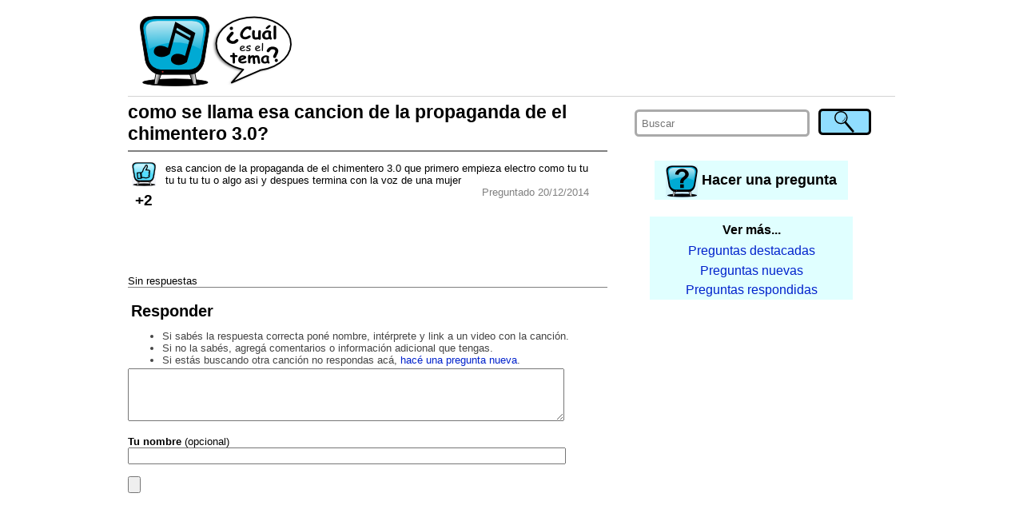

--- FILE ---
content_type: text/html; charset=utf-8
request_url: https://cualeseltema2.appspot.com/question/6331718298501120/como-se-llama-esa-cancion-de-la-propaganda-de-el-chimentero-30
body_size: 4394
content:
<!DOCTYPE html>
<html>
<head>
<meta content='text/html; charset=UTF-8' http-equiv='Content-Type'/>


<meta name="viewport" content="width=device-width"/>
<link rel='icon' type='image/x-icon' href='/favicon.ico' />

<title>como se llama esa cancion de la propaganda de el chimentero 3.0? ¿Cuál es el tema?</title>

<link rel="manifest" href="/static/manifest.json">
<link type='text/css' rel='stylesheet' href='/static/style.css'/>
<link type='text/css' rel='stylesheet' href='/static/style-small.css'/>
<link type='text/css' rel='stylesheet' href='/static/alertify.css'/>
<!-- <link type='text/css' rel='stylesheet' href='/static/xxdebug.css'/> -->
</head>
<body>
    <script>
      (function(i,s,o,g,r,a,m){i['GoogleAnalyticsObject']=r;i[r]=i[r]||function(){
      (i[r].q=i[r].q||[]).push(arguments)},i[r].l=1*new Date();a=s.createElement(o),
      m=s.getElementsByTagName(o)[0];a.async=1;a.src=g;m.parentNode.insertBefore(a,m)
      })(window,document,'script','//www.google-analytics.com/analytics.js','ga');
      ga('create', 'UA-50467804-1', 'cualeseltema2.appspot.com');
      ga('send', 'pageview');
    </script>    

    <div class="body" id="bodyBlock">

        <div class="header">
        
        <a href="/">
            <img class="headerImage" alt="¿Cuál es el tema?" title="¿Cuál es el tema? Las canciones que buscás" src="/static/header-small.png"/>
        </a>
        <div class="titleTop">
            <a href="/">
            ¿Cuál es el tema?<br/>
            <span style="font-size: smaller; font-weight: normal">Las canciones que buscás.</span>
            </a>
        </div>
        <div class="adTop">
            <!-- <img src="/static/AD_TOP.png"/> -->
            <!-- -->
            <script async src="//pagead2.googlesyndication.com/pagead/js/adsbygoogle.js"></script>
            <!-- banner top -->
            <ins class="adsbygoogle"
                 style="display:inline-block;width:728px;height:90px"
                 data-ad-client="ca-pub-2996481559113573"
                 data-ad-slot="5864865905"></ins>
            <script>
            (adsbygoogle = window.adsbygoogle || []).push({});
            </script>
            <!-- -->
        </div>
        <!--
        <h3><a href="/">Cual es el tema - descubri las canciones que buscas</a></h3>
        <p>user id = </p>
        -->
        
        </div>

        <div class="contents" id="contentsBlock">
            <div class="right" id="rightBlock">
                <script>
                    function alignRightBlock() 
                    {
                        var s = window.getComputedStyle( document.getElementById("bodyBlock") );
                        document.getElementById("rightBlock").style.right = parseInt(s.width) <= screen.availWidth ? s["margin-right"] : 0;
                    }                
                    window.onresize = alignRightBlock;
                    alignRightBlock();
                </script>
            
                <div class="search">
                <form method="post" action="/search" onsubmit="document.getElementById('searchSubmitButton1').disabled = true">
                    <table>
                    <tr>
                        <td><input type='hidden' name='csrfmiddlewaretoken' value='82jUp6EvHGFtnLFolrb4lOMFXsd7c4oQ' /></td>
                        <td style="padding-right:2em;width:100%">
                          <input placeholder="Buscar" type="text" name="q" required/>
                        </td>
                        <td>
                          <input id="searchSubmitButton1" type="submit" value="" title="Buscar"/>
                        </td>
                    </tr>
                    </table>
                </form>                
                </div>
                
                <div class="ask">
                    <a class="newQuestion" href='/newQuestion'>
                        <img alt="Hacer una pregunta" class="askImage" src="/static/ask.png"/>
                        <span>Hacer una pregunta</span>
                    </a>
                </div>
                
                
                
                <div class="backlinks">
                    <div class="backlinksHeader">Ver más...</div>
                    <a href="/questions?sort=hot"><div class="backlinkEntry">Preguntas destacadas</div></a>
                    <a href="/questions?sort=new"><div class="backlinkEntry">Preguntas nuevas</div></a>
                    <a href="/questions?sort=comment"><div class="backlinkEntry">Preguntas respondidas</div></a>
                </div>
                
                

                
                
                <div class="adMobile">
                    <!-- <img src="/static/AD_SMALL.png"/> -->
                    <!-- -->
                    <script async src="//pagead2.googlesyndication.com/pagead/js/adsbygoogle.js"></script>
                    <!-- banner movil -->
                    <ins class="adsbygoogle"
                         style="display:block"
                         data-ad-client="ca-pub-2996481559113573"
                         data-ad-slot="5622386182"
                         data-ad-format="auto"></ins>
                    <script>
                    (adsbygoogle = window.adsbygoogle || []).push({});
                    </script>                    
                    <!-- -->
                </div>
                
                <div class="adRight">
                    <!-- <img src="/static/AD_RIGHT.png"/> -->
                    <!-- -->
                    <script async src="//pagead2.googlesyndication.com/pagead/js/adsbygoogle.js"></script>
                    <!-- banner left top -->
                    <ins class="adsbygoogle"
                         style="display:inline-block;width:300px;height:250px"
                         data-ad-client="ca-pub-2996481559113573"
                         data-ad-slot="6425927093"></ins>
                    <script>
                    (adsbygoogle = window.adsbygoogle || []).push({});
                    </script>                    
                    <!-- -->
                </div>
                
            
            </div>

            <div class="main">
            
    <script>
    function preSubmitReply()
    {
        document.getElementById("replySubmitButton").disabled = true;
    }
    function showReply(cid)
    {
        var replyBox = document.getElementById("replyTo"+cid);
        var html = 
            "<form method='post' action='/newComment' onsubmit='preSubmitReply()'>"+
            "<input type='hidden' name='csrfmiddlewaretoken' value='82jUp6EvHGFtnLFolrb4lOMFXsd7c4oQ' />"+
            "<input type='hidden' name='target_comment_id' value='#CID#'>"+
            "<textarea id='replyTxt#CID#' name='content' style='width:80%' rows='3' required></textarea>"+
            "<br/>"+
            "Tu nombre (opcional) <input type='text' name='name' maxlength='50' style='width:60%' value=''>"+
            "<br/>"+
            "<input type='submit' id='replySubmitButton'/>"+
            "<input type='button' value='Cancelar' onclick='hideReply(#CID#)'/>"+
            "</form>";
        replyBox.innerHTML = html.replace(/#CID#/g, cid.toString());
        replyBox.style.display = "block";
        document.getElementById("replyTxt"+cid).focus();
    }
    function hideReply(cid)
    {
        var replyBox = document.getElementById("replyTo"+cid);
        replyBox.style.display = "none";
        replyBox.innerHTML = "";
    }
    
    var voteInProgress = false;
    
    function voteQuestion(qid)
    {
        if( voteInProgress )
            return;
        voteInProgress = true;
        var req = new XMLHttpRequest();
        req.open( "GET", "/voteQuestion/" + qid );
        req.onreadystatechange = function () {
            if (req.readyState != 4)
                return;
            var elem = document.getElementById("questionVoteCount");
            elem.innerHTML = req.responseText;
            elem.style["background-color"] = "yellow";
            voteInProgress = false;
            setTimeout( askForNotifications, 0 );
        }
        req.send(null);
    }

    function voteComment(cid, dir)
    {
        if( voteInProgress )
            return;
        voteInProgress = true;
        var url = "/voteComment/" + dir + "/" + cid;
        var req = new XMLHttpRequest();
        req.open( "GET", url );
        req.onreadystatechange = function () {
            if (req.readyState != 4)
                return;            
            var elem = document.getElementById("commentVoteCount_" + cid);
            elem.innerHTML = req.responseText;
            elem.style["background-color"] = "yellow";
            voteInProgress = false;
        }
        req.send(null);
    }
    
    function askForNotifications()
    {
        if( location.protocol != "https:" && location.hostname != "localhost" )
            return;        
        if( window.localStorage.getItem("follow_6331718298501120") )
            return;            
        alertify.set({ labels: { ok: "Sí, por favor!", cancel : "No, gracias." }, buttonReverse: true });
        alertify.confirm("¿Querés que te avisemos cuando respondan o comenten sobre esta pregunta?<br/><br/>",
            function(e) { 
                document.cookie = "askForNotifications=; expires=Thu, 01 Jan 1970 00:00:00 UTC; path=/";
                if (e) 
                    enableNotifications();
            });
    }
    
    function enableNotifications()
    {
        console.log("enabling notifications...");
        
        firebase.messaging().requestPermission()
        .then(function() {
            console.log('Notification permission granted.');
            messaging.getToken()
            .then(function(currentToken) {
                if (currentToken) {
                    console.log("sending to server...");
                    // send token to server
                    var req = new XMLHttpRequest();
                    req.open( "GET", "/notifyEnable/6331718298501120");
                    req.setRequestHeader("X-Token", currentToken);
                    req.onreadystatechange = function () {
                        if (req.readyState != 4)
                            return;
                        console.log(req.responseText);
                        window.localStorage.setItem( "follow_6331718298501120", true );
                    }
                    req.send();
                } else {
                    console.log('No Instance ID token available. Request permission to generate one.');
                }
            })
            .catch(function(err) {
                console.log('An error occurred while retrieving token. ', err);
            });
        })
        .catch(function(err) {
            console.log('Unable to get permission to notify.', err);
        });
    }
    
    function disableNotifications()
    {
        var req = new XMLHttpRequest();
        req.open( "GET", "/notifyDisable/6331718298501120" );
        req.onreadystatechange = function () {
            if (req.readyState != 4)
                return;
            console.log(req.responseText);
            window.localStorage.removeItem( "follow_6331718298501120" );
        }
        req.send();
        document.getElementById("unsubscribe").style.display = "none";
    }
    </script>
    
    <h1>como se llama esa cancion de la propaganda de el chimentero 3.0?</h1>

    <div class="questionBlock">
    
        <div class="question">
            <div class="votes">
                <div>
                <a href='javascript:voteQuestion(6331718298501120)' title='Yo también busco este tema!' rel="nofollow">
                <img src="/static/thumb-up.png" alt="Votar"/>
                </a>
                </div>
                <div id="questionVoteCount" class="voteCount">+2</div>
            </div>
            <div class="content">
                <p>esa cancion de la propaganda de el chimentero 3.0 que primero empieza electro como tu tu tu tu tu tu o algo asi y despues termina con la voz de una mujer</p>
                
                
                <div class="info">
                Preguntado 20/12/2014 
                </div>
            </div>
            <!--
            <div class="voteBanner">
            Acordate de votar si buscás lo mismo, no hace falta registrarse. <b>¡Gracias!</b>
            </div>
            -->
        </div>
    
        <div class="smallAd">
            <!-- <img src="/static/AD_SMALL.png"/> -->
            <!-- -->
            <script async src="//pagead2.googlesyndication.com/pagead/js/adsbygoogle.js"></script>
            <!-- banner chico -->
            <ins class="adsbygoogle"
                 style="display:inline-block;width:320px;height:50px"
                 data-ad-client="ca-pub-2996481559113573"
                 data-ad-slot="5684928431"></ins>
            <script>
            (adsbygoogle = window.adsbygoogle || []).push({});
            </script>
            <!-- -->
        </div>
    
        
            <p>Sin respuestas</p>
        
        
    </div>

    
    
    <h2>Responder</h2>
    <div class="hint">
    <ul>
        <li>Si sabés la respuesta correcta poné nombre, intérprete y link a un video con la canción.
        <li>Si no la sabés, agregá comentarios o información adicional que tengas.
        <li>Si estás buscando otra canción no respondas acá, <a href="/newQuestion">hacé una pregunta nueva</a>.
    </ul>
    </div>

    <script>
    function preSubmit()
    {
        document.getElementById("submitButton").disabled = true;
    }
    </script>

    <form method='post' action='/newComment' onsubmit="preSubmit()">
        <input type='hidden' name='csrfmiddlewaretoken' value='82jUp6EvHGFtnLFolrb4lOMFXsd7c4oQ' />
        <input name='target_question_id' type='hidden' value='6331718298501120'/>
        <textarea style='width:90%' name="content" rows="4" placeholder="" required></textarea>
        <br/><br/>
        <b>Tu nombre</b> (opcional)<br/>
        <input style='width:90%' placeholder="" maxlength="50" size="40" name="name" type="text" value="" /><br/><br/>
        <input id="submitButton" type='submit'/>
    </form>
    
    <div id="unsubscribe" style="display: none; text-align: right; padding: 0.5em">
    Estás siguiendo esta pregunta.<br/><a href="javascript:disableNotifications()" rel="nofollow">Dejar de seguir.</a>
    </div>
    
    <script>
        if( window.localStorage.getItem("follow_6331718298501120") )
            document.getElementById("unsubscribe").style.display = "block";
    </script>

    

    <div class="smallAdMobile">
        <!-- <img src="/static/AD_SMALL.png"/> -->
        <!-- -->
        <script async src="//pagead2.googlesyndication.com/pagead/js/adsbygoogle.js"></script>
        <!-- banner chico -->
        <ins class="adsbygoogle"
             style="display:inline-block;width:320px;height:50px"
             data-ad-client="ca-pub-2996481559113573"
             data-ad-slot="5684928431"></ins>
        <script>
        (adsbygoogle = window.adsbygoogle || []).push({});
        </script>
        <!-- -->
    </div>

    <div class="backlinksMobile">
        <div class="backlinksHeader">Ver más...</div>
        <a href="/questions?sort=hot"><div class="backlinkEntry">Preguntas destacadas</div></a>
        <a href="/questions?sort=new"><div class="backlinkEntry">Preguntas nuevas</div></a>
        <a href="/questions?sort=comment"><div class="backlinkEntry">Preguntas respondidas</div></a>
    </div>

    <div>
    <script async src="//pagead2.googlesyndication.com/pagead/js/adsbygoogle.js"></script>
    <ins class="adsbygoogle"
         style="display:block"
         data-ad-format="autorelaxed"
         data-ad-client="ca-pub-2996481559113573"
         data-ad-slot="7010669362"></ins>
    <script>
         (adsbygoogle = window.adsbygoogle || []).push({});
    </script>
    </div>

    <script>
        if( window.location.hash != "" )
            setTimeout(function(){window.scrollBy(0,-200)}, 10);
    </script>    


            </div>
            
        </div>

        <div class="footer">
            <p><b>¿Cuál es el tema?</b> Canciones y música que suena en TV y videos.</p>
        </div>
    </div>

    <script src="https://www.gstatic.com/firebasejs/3.6.4/firebase-app.js"></script>
    <script src="https://www.gstatic.com/firebasejs/3.6.4/firebase-messaging.js"></script>
    
    <script src="/static/alertify.min.js"></script>
    
    <script>
        var config = {
            apiKey: "AIzaSyBDEWumQjujEIR3xYNDoMIeDj9swdQX7OA",
            authDomain: "cualeseltema2.firebaseapp.com",
            databaseURL: "https://cualeseltema2.firebaseio.com",
            storageBucket: "cualeseltema2.appspot.com",
            messagingSenderId: "825954580705"
        };

        firebase.initializeApp(config);

        const messaging = firebase.messaging();

        messaging.onMessage(function(payload) {
            console.log("Message received. ", payload);
            alertify.set({ labels: { ok: "OK, gracias!" } });
            alertify.alert(payload.data.message);
        });

        // TODO : firebase token refreshed
        messaging.onTokenRefresh(function() {
            messaging.getToken()
            .then(function(refreshedToken) {
                console.log('Token refreshed: ' + refreshedToken);
                //sendTokenToServer(refreshedToken);
            })
            .catch(function(err) {
                console.log('Unable to retrieve refreshed token ', err);
            });
        });

        if( "askForNotifications" in window && document.cookie.includes("askForNotifications") )
            askForNotifications();    
    </script>    

</body>
</html>



--- FILE ---
content_type: text/html; charset=utf-8
request_url: https://www.google.com/recaptcha/api2/aframe
body_size: 268
content:
<!DOCTYPE HTML><html><head><meta http-equiv="content-type" content="text/html; charset=UTF-8"></head><body><script nonce="igXq2PVE55NW3tfSiAJMZQ">/** Anti-fraud and anti-abuse applications only. See google.com/recaptcha */ try{var clients={'sodar':'https://pagead2.googlesyndication.com/pagead/sodar?'};window.addEventListener("message",function(a){try{if(a.source===window.parent){var b=JSON.parse(a.data);var c=clients[b['id']];if(c){var d=document.createElement('img');d.src=c+b['params']+'&rc='+(localStorage.getItem("rc::a")?sessionStorage.getItem("rc::b"):"");window.document.body.appendChild(d);sessionStorage.setItem("rc::e",parseInt(sessionStorage.getItem("rc::e")||0)+1);localStorage.setItem("rc::h",'1769778062385');}}}catch(b){}});window.parent.postMessage("_grecaptcha_ready", "*");}catch(b){}</script></body></html>